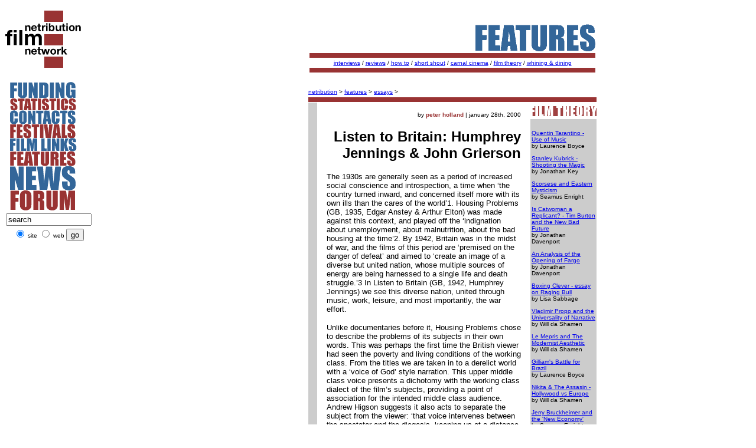

--- FILE ---
content_type: text/html
request_url: https://www.netribution.co.uk/features/essays/grierson_jennings.html
body_size: 8231
content:
<html><!-- #BeginTemplate "/Templates/features_essays.dwt" --><head><!-- #BeginEditable "doctitle" --> <title>Netribution &gt; Features &gt; Essays &gt; Listen To Britain: Humphrey Jennings &amp; John Grierson</title><!-- #EndEditable --><meta http-equiv="Content-Type" content="text/html; charset=iso-8859-1"><link rel="stylesheet" href="/text.css" type="text/css"></head><body bgcolor="#FFFFFF" text="#000000"><div align="center">                          <table width="100%" border="0" cellspacing="0" cellpadding="0">                        <tr>                           <td rowspan="4" width="20%" align="left" valign="top"><!-- #BeginLibraryItem "/Library/navbar.html.lbi" --><table border="0" cellpadding="0" cellspacing="0" width="75">  <tr>     <td><a href="/index.html" target="_top"><img height="121" width="130" src="/Media/Front%20page/nav3_00/logo.gif" border="0"></a></td>  </tr>  <tr>     <td><img height="231" width="130" src="/Media/Front%20page/nav3_00/options.gif" border="0" usemap="#optionsb6d6b720">       <map name="optionsb6d6b720">         <area href="http://www.netribution.co.uk/cgi-bin-local/ikonboard/ikonboard.cgi" target="_top" coords="8,195,117,228" shape="rect" title="Free-ads - Forum" alt="Free-ads - Forum">        <area href="/news/index.html" target="_top" coords="8,152,120,193" shape="rect" title="News" alt="News and columns">        <area href="/features/index.html" target="_top" coords="7,128,120,152" shape="rect" title="Features & Interviews" alt="Features & Interviews">        <area href="/links/index.html" target="_top" coords="9,106,119,128" shape="rect" title="Film links" alt="Film links">        <area href="/festivals/index.html" target="_top" coords="9,82,119,105" shape="rect" title="Calendar" alt="Calendar dates for festivals">        <area href="/contacts/index.html" target="_top" coords="8,59,122,81" shape="rect" title="Contact details" alt="Contact details">        <area href="/statistics/index.html" target="_top" coords="8,36,121,58" shape="rect" title="Statistics" alt="Statistical Info">        <area href="/funding/index.html" target="_top" coords="10,10,121,37" shape="rect" title="Funding" alt="Funding Info">      </map>    </td>  </tr>  <tr>    <td>	                      <form action="http://search.freefind.com/find.html" method="GET">        <table width="100%" border="0" cellspacing="0" cellpadding="2">          <tr>            <td align="center"><font face="Arial, Helvetica, sans-serif, Impact" size="1">               <input type="hidden" name="id" size="-1" value="6438576">              <input type="hidden" name="pid" size="-1" value="r">              <input type="hidden" name="mode" size="-1" value="ALL">              <input type="text" name="query" size="16" value="search">              </font></td>          </tr>          <tr>            <td align="center"><font face="Arial, Helvetica, sans-serif, Impact" size="1">               <input type="radio" name="t" value="s" checked>              site               <input type="radio" name="t" value="w">              web               <input type="submit" value="go" name="submit">              </font></td>          </tr>        </table>              </form>	</td>  </tr>  <tr>     <td>       <map name="alsob6d6b8d7">         <area href="/netribution/index.html" target="_top" coords="15,12,118,27" shape="rect" title="About Netribution" alt="About Netribution">        <area href="/netribution/contact.html" target="_top" coords="64,-10,121,12" shape="rect" title="Contact Netribution" alt="Contact Netribution">        <area href="/netribution/search/index.html" target="_top" coords="12,-1,65,12" shape="rect" title="Search Netribution" alt="Search Netribution">      </map>    </td>  </tr></table><!-- #EndLibraryItem --></td>                          <td width="100%" align="center" valign="top" height="120">                             <!-- #BeginLibraryItem "/Library/features_headbar.lbi" --><table border="0" cellpadding="0" cellspacing="3" width="75">					<tr>						    <td><a href="/features/index.html" target="_top"><img height="76" width="484" src="/Media/Front%20page/nav3_00/top-features.gif" border="0"></a></td>					</tr>					<tr>						<td><img height="8" width="484" src="/Media/Front%20page/nav3_00/top-line.gif"></td>					</tr>					<tr>						<td>							<center>        <a href="/features/index.html" target="_top"><font face="Arial,Helvetica,Geneva" size="1">interviews</font></a><font face="Arial,Helvetica,Geneva" size="1">         / <a href="/features/reviews/index.html" target="_top">reviews</a> / <a href="/features/howto/index.html" target="_top">how         to</a> / <a href="/features/shortshout/index.html" target="_top">short         shout</a> / <a href="/features/carnal_cinema/index.html" target="_top">carnal         cinema</a> / <a href="/features/essays/index.html" target="_top">film         theory</a> / <a href="/features/whining_dining/index.html" target="_top">whining         &amp; dining</a></font></center>						</td>					</tr>					<tr>						<td><img height="8" width="484" src="/Media/Front%20page/nav3_00/top-line.gif"></td>					</tr>				</table><!-- #EndLibraryItem --></td>                        </tr>                        <tr>                           <td align="center" valign="top"><img height="1" width="1" src="/Media/Front%20page/25/transparent.gif"></td>                        </tr>                        <tr>                           <td align="center" valign="top"><img src="/Media/Front%20page/25/transparent_sq.gif" width="484" height="20"></td>                        </tr>                        <tr>                           <td align="center" valign="top">                             <center>                              <table width="487" border="0" cellspacing="1" cellpadding="0">                                <tr>                                   <td colspan="3">                                     <table width="101%" border="0" cellspacing="0" cellpadding="0" height="10">                                      <tr>                                                             <td valign="bottom" width="73%" class="body"><a href="/index.html" target="_top">netribution</a>                       &gt; <a href="/features/index.html" target="_top">features</a>                       &gt; <a href="/features/essays/index.html" target="_top">essays</a>                       &gt;</td>                                      </tr>                                    </table>                                  </td>                                </tr>                                <tr>                                   <td colspan="3"><img src="/Media/Front%20page/25/transparent_sq.gif" width="482" height="2"></td>                                </tr>                                <tr>                                   <td colspan="3" bgcolor="993333"><img src="/Media/Front%20page/25/transparent_sq.gif" width="482" height="8"></td>                                </tr>                                <tr>                                   <td bgcolor="cccccc" width="15">&nbsp;</td>                                  <td width="359" valign="top" align="right">                                                     <table width="100%" border="0" cellspacing="0" cellpadding="15">                  <tr>                     <td width="351" valign="top">                       <p class="body-r"> by <!-- #BeginEditable "author" --><font face="Arial, Helvetica, sans-serif" size="1"><b><font face="Arial, Helvetica, sans-serif" size="1"><b><font face="Arial, Helvetica, sans-serif" size="1"><b><font face="Arial, Helvetica, sans-serif" size="1"><b><font color="993333">peter                                     holland</font></b></font></b></font></b></font></b></font><!-- #EndEditable -->                         | <!-- #BeginEditable "date" -->january 28<font face="Arial, Helvetica, sans-serif" size="1"><font face="Arial, Helvetica, sans-serif" size="1">th,                                     2000</font></font><!-- #EndEditable -->                       </p>                      <p class="story-head"><!-- #BeginEditable "title" --><b><b><b><b><b><b><b><b><b><b><b><b><b><b><b><b><font face="Arial" size="5" color="white"><b><b><b><b><b><b><b><b><b><b><b><b><b><b><b><b><b><font face="Arial" size="5" color="white"><b><b><b><b><b><b><b><b><b><b><b><b><b><b><b><b><b><font face="Arial" size="5" color="white"><b><b><b><b><b><b><b><b><b><b><b><b><b><b><b><b><b><font face="Arial" size="5" color="white"><b><font color="#000000" size="4"><b><b><b><b><b><b><b><b><b><b><b><b><b><b><b><b><b><font face="Arial" size="5" color="white"><b><b><b><b><b><b><b><b><b><b><b><b><b><b><b><b><b><font face="Arial" size="5" color="white"><b><b><b><b><b><b><b><b><b><b><b><b><b><b><b><b><b><font face="Arial" size="5" color="white"><b><b><b><b><b><b><b><b><b><b><b><b><b><b><b><b><b><font face="Arial" size="5" color="white"><b><font color="#000000" size="4"><b><font face="Arial, Helvetica, sans-serif" size="5">Listen                                     to Britain: Humphrey Jennings &amp; John Grierson</font></b></font></b></font></b></b></b></b></b></b></b></b></b></b></b></b></b></b></b></b></b></font></b></b></b></b></b></b></b></b></b></b></b></b></b></b></b></b></b></font></b></b></b></b></b></b></b></b></b></b></b></b></b></b></b></b></b></font></b></b></b></b></b></b></b></b></b></b></b></b></b></b></b></b></b></font></b></font></b></b></b></b></b></b></b></b></b></b></b></b></b></b></b></b></b></font></b></b></b></b></b></b></b></b></b></b></b></b></b></b></b></b></b></font></b></b></b></b></b></b></b></b></b></b></b></b></b></b></b></b></b></font></b></b></b></b></b></b></b></b></b></b></b></b></b></b></b></b><!-- #EndEditable -->                       </p>                       <!-- #BeginEditable "body" -->                                   <table width="100%" border="0" cellspacing="0" cellpadding="0">                                    <tr>                                       <td valign="top"><font face="Arial,Helvetica,Geneva,Swiss,SunSans-Regular" size="2"></font><font face="Arial, Helvetica, sans-serif" size="2">The                                         1930s are generally seen as a period of                                         increased social conscience and introspection,                                         a time when &#145;the country turned inward,                                         and concerned itself more with its own                                         ills than the cares of the world&#146;1.                                         Housing Problems (GB, 1935, Edgar Anstey                                         &amp; Arthur Elton) was made against this                                         context, and played off the &#145;indignation                                         about unemployment, about malnutrition,                                         about the bad housing at the time&#146;2.                                         By 1942, Britain was in the midst of war,                                         and the films of this period are &#145;premised                                         on the danger of defeat&#146; and aimed                                         to &#145;create an image of a diverse                                         but united nation, whose multiple sources                                         of energy are being harnessed to a single                                         life and death struggle.&#146;3 In Listen                                         to Britain (GB, 1942, Humphrey Jennings)                                         we see this diverse nation, united through                                         music, work, leisure, and most importantly,                                         the war effort. </font>                                         <p><font face="Arial, Helvetica, sans-serif" size="2">Unlike                                           documentaries before it, Housing Problems                                           chose to describe the problems of its                                           subjects in their own words. This was                                           perhaps the first time the British viewer                                           had seen the poverty and living conditions                                           of the working class. From the titles                                           we are taken in to a derelict world                                           with a &#145;voice of God&#146; style                                           narration. This upper middle class voice                                           presents a dichotomy with the working                                           class dialect of the film&#146;s subjects,                                           providing a point of association for                                           the intended middle class audience.                                           Andrew Higson suggests it also acts                                           to separate the subject from the viewer:                                           &#145;that voice intervenes between                                           the spectator and the diegesis, keeping                                           us at a distance from the working-class                                           victims of the film&#146;4. The narrator                                           acts as our guide, introducing all the                                           early images with a description of the                                           contents: &#145;here are some pictures&#133;&#146;,                                           &#145;here are examples&#133;&#146;,                                           &#145;here&#146;s a typical interior                                           of a decayed house&#146; and &#145;now                                           for the people who have to live here&#146;.                                           The effect is akin to watching a slide                                           show presentation with a speaker providing                                           the link between alien visuals and the                                           viewer.</font></p>                                        <p><font face="Arial, Helvetica, sans-serif" size="2">This                                           &#145;show and tell&#146; technique                                           couldn&#146;t be further from Humphrey                                           Jennings&#146; style in Listen to Britain                                           where voice-over and interview is abandoned                                           in favour of a seamless flow of images,                                           sound and music. We are still given                                           an introduction to the film from a figure                                           of authority, Leonard Brockington. Like                                           the upper middle class narrator in Housing                                           Problems, Brockington differs from the                                           subjects of the film in that he is a                                           Canadian, and this use of an outsider                                           helps to give the film a sense of objectivity                                           whilst providing a bridge to the intended                                           international audience. With neither                                           interview or narration to present a                                           narrative, Jennings uses a continuous                                           juxtaposition of images and sound spanning                                           all ages and class in both rural and                                           urban Britain to portray &#145;a context                                           in which war seems almost a natural                                           disaster which fosters a single spirit                                           of unity binding the whole people together.&#146;5                                           </font></p>                                        <p><font face="Arial, Helvetica, sans-serif" size="2">This                                           sense of spirit is echoed in Housing                                           Problems where the tenants are portrayed                                           as both articulate and resilient. They                                           describe the problems of their environment                                           with neither a note of self pity or                                           militant outrage, accepting their difficulties                                           and hoping for something better soon.                                           Despite the standards of their accommodation,                                           those interviewed still seemed to take                                           pride in it, being filmed in front of                                           mantelpieces and pictures. In one particularly                                           revealing shot we see a woman beating                                           the dust from a door mat only for it                                           to blow back in her face. This image                                           underlines the hopelessness of their                                           conditions; regardless of their desire                                           to uphold standards, they are limited                                           in doing so by the housing.</font></p>                                        <p><font face="Arial, Helvetica, sans-serif" size="2">The                                           interviews are conducted direct to camera,                                           with no voice of the interviewer. This                                           helps the verit&eacute; feel of the                                           film, giving a reality to the people                                           and their surroundings. The camera tends                                           to keep a distance from the subjects,                                           varying from medium long shot to medium                                           close up, but never closer. The interview                                           with Mrs Hill is lit strikingly from                                           beneath, sending shadows up the wall                                           behind her. In this case the wall takes                                           up a disproportionate amount of the                                           frame, and the effect is a sense of                                           her being overwhelmed and diminished                                           by her surroundings. This method of                                           composition is common throughout the                                           film, with subjects often taking an                                           unnaturally small proportion of the                                           frame, hence giving the viewer an emotional                                           distance from the interviews.</font></p>                                        <p><font face="Arial, Helvetica, sans-serif" size="2">Listen                                           to Britain opens with pastoral images                                           of trees and a field of corn. A sense                                           of foreboding is created as the rumble                                           of spitfires interrupts the song of                                           birds. As the planes pass overhead it                                           is clear that the threat of war is not                                           stopping Britain at work as we see workers                                           pull up potatoes and a tractor continue                                           to mow the corn. This theme is continued                                           throughout, juxtaposing unhindered work                                           and leisure with preparations for an                                           attack. A ballroom of dancers in Blackpool                                           is contrasted with soldiers on the sea                                           front on the lookout for attack; a playground                                           with children innocently playing against                                           images of tanks driving through a quiet                                           town.</font><font face="Times New Roman,Times,Georgia"></font>                                      <p><font face="Arial, Helvetica, sans-serif" size="2">From                                           the introduction, the viewer is told                                           that they shall be hearing &#145;the                                           music of Britain at war&#146;. Jennings                                           sets out to show how throughout Britain                                           music is a unifying factor across boundaries                                           of class, age and position. In a particularly                                           clever cut we move from a performance                                           by Flanagan and Allen before servicemen,                                           women and workers to a Myra Hess recital                                           before the Queen; the music blending                                           seamlessly between the two contrasting                                           styles. The queen is shown only in passing,                                           and with the same regard Jennings has                                           for the nameless faces in the worker&#146;s                                           canteen. We see soldiers on a railway                                           carriage singing along to a guitar,                                           and women at work singing to the radio.                                           This helps emphasise that the people                                           of Britain are setting to their work                                           fearlessly and in good spirit, and that                                           it is music which unites them. A sense                                           of Britain as an industrial machine                                           which continues to operate regardless                                           is gained from the sounds of steam engines,                                           signals and the factory. </font></p>                                        <p><font face="Arial, Helvetica, sans-serif" size="2">In                                           comparison to the bravura style of Jennings'                                           films, which creatively interprets and                                           re-presents actuality, Housing Problems                                           was criticised at first for lacking                                           enough &#145;directorial intervention                                           and guidance and shaping of the material&#146;6.                                           However, this unobtrusive, cinema verit&eacute;                                           style gives the interviews a greater                                           realism and sincerity. There is no doubt                                           in the viewer&#146;s minds that these                                           are real people, speaking freely in                                           their own words. The only break in this                                           style of film making comes at the end                                           with a montage of dialogue tracks. Snippets                                           of each of the interviews are amalgamated                                           to give a stream of anonymous voices                                           reinstating the problems already addressed.                                           The final comment, &#145;they don&#146;t                                           always look at that, do they?&#146;                                           could be seen as a reference to the                                           fact this was the first expose of its                                           kind. </font></p>                                        <p><font face="Arial, Helvetica, sans-serif" size="2">Housing                                           Problems presents us with a problem,                                           and midway through the documentary,                                           we are shown a solution. By the end,                                           the issues raised feel to a large extent                                           resolved and we are told there is a                                           &#145;reason to hope&#146;. With hindsight                                           it is easy to recognise that the solutions                                           offered were little better than the                                           existing problems: the Quarry Hill estate                                           in Leeds, which was proclaimed in the                                           film as an excellent piece of planning,                                           became infamous for its squalor. Conversely,                                           Listen to Britain makes no attempt at                                           presenting a problem and solving it,                                           indeed, the film&#146;s purpose is to                                           emphasise the very lack of a problem.                                           Britain is pedestalled as a united,                                           fearless and hardworking nation; in                                           the midst of a war, but thriving. </font></p>                                        <p><font face="Arial, Helvetica, sans-serif" size="2">It                                           is important to remember that both films                                           were made with an agenda other than                                           the filmmaker&#146;s. In Housing Problems,                                           the directors succeeded in persuading                                           the British Commercial Gas Association                                           that you could &#145;identify a big                                           organisation with social purpose, to                                           the advantage of both&#146;7. The gas                                           company is presented in a positive light                                           shown to solve the problems of slum                                           housing, in the same way Listen to Britain                                           presents a portrait of Britain which                                           would serve the Crown Film Unit&#146;s                                           purpose overseas of showing a united                                           and positive Britain. Hence we see no                                           sign of ration books, evacuees or destroyed                                           buildings. Where contemporary documentaries                                           would offer a voice of dissent to appear                                           balanced in their presentation, Listen                                           to Britain is to a large extent a propaganda                                           piece. Similarly, Housing Problems is                                           devoid of interviews with the politicians                                           responsible for the conditions in the                                           slums, beyond Councillors Lordy, who,                                           in voice, over shows simply a knowledge                                           of, and sympathy for, the situation.                                           The absence of any suggestion of potential                                           problems in the offered solutions is                                           uncomfortable given the film sponsor&#146;s                                           involvement with the projects. </font></p>                                        <p><font face="Arial, Helvetica, sans-serif" size="2">In                                           many ways the two films could hardly                                           be more diversive. Listen to Britain                                           is wide ranging in it&#146;s subjects,                                           presenting a poetic montage of sounds                                           and image to create a portrait of unity                                           across the country. Housing Problems                                           is more narrow in its focus, using narration                                           to support the visuals, and a style                                           which is much closer to actuality. Both,                                           however, were made with the intent of                                           their sponsors in mind, and portrayed                                           with passion the strength of the British                                           spirit in difficult times.</font></p>                                        <p></p>                                        <p><font face="Arial, Helvetica, sans-serif" size="2"><b>Bibliography</b></font></p>                                        <p><font face="Arial, Helvetica, sans-serif" size="2">Elizabeth                                           Sussex - The Rise and Fall of British                                           Documentary (University of California                                           Press, London, 1975)</font></p>                                        <p><font face="Arial, Helvetica, sans-serif" size="2">Roy                                           Armes - Documentary at War: Humphrey                                           Jennings in A Critical History of British                                           Cinema (Secker and Warburg, London,                                           1982)</font></p>                                        <p><font face="Arial, Helvetica, sans-serif" size="2">Geoffrey                                           Nowel-Smith - &#145;Humphrey Jennings,                                           Surrealist observer&#146; in All our                                           Yesterdays (ed Charles Barr, BFI Publishing,                                           London, 1986)</font></p>                                        <p><font face="Arial, Helvetica, sans-serif" size="2">Andrew                                           Higson - &#145;The Documentary Realist                                           Tradition&#146; in All our Yesterdays                                           (ibid)</font></p>                                        <p><font face="Arial, Helvetica, sans-serif" size="2">Charles                                           Loch Mowatt - Britain between the wars                                           1918-1940 (Methuen, London 1955)</font>                                       </td>                                    </tr>                                  </table>                                  <!-- #EndEditable --></td>                  </tr>                </table>                                  </td>                                  <td bgcolor="cccccc" valign="top" align="right" width="112">                                     <div align="left">                                       <p><font face="Arial, Helvetica, sans-serif" size="4"><b><img height="28" width="112" src="/Media/Front%20page/25/filmtheory.gif" align="middle"></b></font></p>                                      <table width="100%" border="0" cellspacing="0" cellpadding="2">                                        <tr>                                           <td valign="top"><!-- #BeginLibraryItem "/Library/essays head.lbi" --><link rel="stylesheet" href="/text.css" type="text/css"><p class="body"><a href="/features/essays/quentin_tarantino_music.html" target="_top">Quentin   Tarantino - Use of Music<br>  </a>by Laurence Boyce</p><p class="body"><a href="/features/essays/kubrick_shooting_magic.html" target="_top">Stanley   Kubrick - Shooting the Magic<br>  </a>by Jonathan Key</p><p class="body"><a href="/features/essays/scorsese_eastern_mysticism.html" target="_top">Scorsese   and Eastern Mysticism<br>  </a>by Seamus Enright</p><p class="body"><a href="/features/essays/catwoman_replicant.html" target="_top">Is   Catwoman a Replicant? - Tim Burton and the New Bad Future<br>  </a>by Jonathan Davenport </p><p class="body"><a href="/features/essays/analysis_opening_fargo.html" target="_top">An   Analysis of the Opening of Fargo<br>  </a>by Jonathan Davenport</p><p class="body"><a href="/features/essays/raging_bull.html" target="_top">Boxing   Clever - essay on Raging Bull<br>  </a>by Lisa Sabbage</p><p class="body"><a href="/features/essays/vladimir_propp_narrative.html" target="_top">Vladimir   Propp and the Universality of Narrative<br>  </a>by Will da Shamen</p><p class="body"><a href="/features/essays/aesthetic_le_mepris.html" target="_top">Le   Mepris and The Modernist Aesthetic<br>  </a>by Will da Shamen</p><p class="body"><a href="/features/essays/battle_brazil.html" target="_top">Gilliam's   Battle for Brazil<br>  </a>by Laurence Boyce</p><p class="body"><a href="/features/essays/nikita_assasin.html" target="_top">Nikita   &amp; The Assasin - Hollywood vs Europe<br>  </a>by Will da Shamen</p><p class="body"><a href="/features/essays/bruckheimer_new_economy.html" target="_top">Jerry   Bruckheimer and the 'New Economy'<br>  </a>by Seamus Enright</p><p class="body"><a href="/features/essays/johnwoo.html" target="_top">Getting   Away With It - Morality and Violence in the films of John Woo<br>  </a>by Laurence Boyce</p><p class="body"><a href="/features/essays/meaning_third_man.html" target="_top">Visual   Meaning in The Third Man<br>  </a>by Rich Swintice</p><p class="body"><a href="/features/essays/grierson_jennings.html" target="_top">Listen   to Britain: Humphrey Jennings and John Grierson</a> <br>  by Rich Swintice</p><p class="body"><a href="/features/essays/le_mepris.html" target="_top">The Cinephilia   of Le Mepris<br>  </a>by Rich Swintice</p><p class="body"><a href="/features/essays/truman_show.html" target="_top">The   Truman Show and Three Colours Red: European vs American allegory<br>  </a>by Rich Swintice<!-- #EndLibraryItem --></td>                                        </tr>                                      </table>                                    </div>                                  </td>                                </tr>                                <tr>                                   <td colspan="3" bgcolor="993333"><img src="/Media/Front%20page/25/transparent_sq.gif" width="482" height="8"></td>                                </tr>                                <tr>                                   <td colspan="3">                                     <div align="center"><!-- #BeginLibraryItem "/Library/copyright.html.lbi" --><font face="Arial,Helvetica,Geneva"><b><table cool width="420" height="35" border="0" cellpadding="0" cellspacing="0" gridx="16" showgridx usegridx gridy="16" showgridy usegridy>  <tr height="1" cntrlrow>     <td width="1" height="1"></td>    <td width="420" height="1"><spacer type="block" width="336" height="1"></td>    <td width="2" height="1"><spacer type="block" width="2" height="1"></td>  </tr>  <tr height="34">     <td width="1" height="34"><spacer type="block" width="1" height="34"></td>    <td width="336" height="34" colspan="1" rowspan="1" valign="top" align="left" xpos="0" content csheight="32">       <center>        <font face="Arial,Helvetica,Geneva" size="1" color="#666666">Copyright         &copy; Netribution Ltd 1999-2002</font><font face="Arial,Helvetica,Geneva" size="1"><br>        <a href="/netribution/search/index.html" target="_top">search</a> &#149;         <a href="/index.html" target="_top">home</a> &#149; <a href="/netribution/index.html" target="_top">about         us</a> &#149; <a href="/netribution/privacy_policy.html" target="_top">privacy         policy</a></font>       </center>    </td>    <td width="2" height="34"></td>  </tr>  <tr>    <td height="1"></td>    <td><img height="1" width="417" src="/Media/Front page/25/transparent_sq.gif"></td>    <td></td>  </tr></table></b></font><!-- #EndLibraryItem --></div>                                  </td>                                </tr>                                <tr>                                   <td height="1" width="15"><img height="1" width="15" src="/Media/Front page/25/transparent_sq.gif"></td>                                  <td width="359"><img height="1" width="359" src="/Media/Front page/25/transparent_sq.gif"></td>                                  <td width="112"><img height="1" width="110" src="/Media/Front page/25/transparent_sq.gif"></td>                                </tr>                              </table>                            </center>                          </td>                        </tr>                        <tr>                           <td height="1"><img height="1" width="131" src="/Media/Front page/25/transparent_sq.gif"></td>                          <td></td>                        </tr>                      </table>                                          </div>                  </body><!-- #EndTemplate --></html>

--- FILE ---
content_type: text/css
request_url: https://www.netribution.co.uk/text.css
body_size: 359
content:
.headline1 {  font-family: Arial, Helvetica, sans-serif; font-size: 24px; font-weight: bold}.body {  font-family: Arial, Helvetica, sans-serif; font-size: 10px}.blockout {  font-family: Arial, Helvetica, sans-serif; font-size: 14px; font-weight: bold; color: #FFFFFF; background-color: #993333; padding-top: 2px; padding-right: 2px; padding-bottom: 2px; padding-left: 2px; clip:   rect(   )}.headline3-white-r { font-family: Arial, Helvetica, sans-serif; font-size: 10px; font-weight: bold; color: #FFFFFF; text-align: right }.headline3-white-l { font-family: Arial, Helvetica, sans-serif; font-size: 10px; font-weight: bold; color: #FFFFFF; text-align: left}.intro2 {  font-family: Arial, Helvetica, sans-serif; font-size: 12px; font-style: italic}.headline3-l { font-family: Arial, Helvetica, sans-serif; font-size: 10px; font-weight: bold; color: #000000; text-align: left}.headline3-r { font-family: Arial, Helvetica, sans-serif; font-size: 10px; font-weight: bold; color: #000000; text-align: right }.headline1-white-r { font-family: Arial, Helvetica, sans-serif; font-size: 24px; font-weight: bold ; color: #FFFFFF; text-align: right}.body-white { font-family: Arial, Helvetica, sans-serif; font-size: 10px ; color: #FFFFFF}.body-r { font-family: Arial, Helvetica, sans-serif; font-size: 10px ; text-align: right}.body-c { font-family: Arial, Helvetica, sans-serif; font-size: 10px ; text-align: center}.body-bold { font-family: Arial, Helvetica, sans-serif; font-size: 10px ; font-weight: bold}.body-list {  font-family: Arial, Helvetica, sans-serif; font-size: 10px; background-color: #CCCCCC}.intro3 { font-family: Arial, Helvetica, sans-serif; font-size: 10px; font-style: italic }.headline1-r { font-family: Arial, Helvetica, sans-serif; font-size: 24px; font-weight: bold ; text-align: right}.text {  font-family: Arial, Helvetica, sans-serif; font-size: 11px}.text-white {  font-family: Arial, Helvetica, sans-serif; font-size: 11px; color: #FFFFFF}.story-head {  font-family: Arial, Helvetica, sans-serif, Impact; font-size: 18px; font-weight: bold; color: #993333; text-align: right}.body-red {  font-family: Arial, Helvetica, sans-serif; font-size: 10px; color: #993333}.free-ad-head {  font-family: Arial, Helvetica, sans-serif; font-size: 16px; font-weight: bold; color: #333333; text-align: center}.text-bold { font-family: Arial, Helvetica, sans-serif; font-size: 11px ; font-weight: bold}.text-red { font-family: Arial, Helvetica, sans-serif; font-size: 11px ; color: #993333}.text-bullet { font-family: Arial, Helvetica, sans-serif; font-size: 11px ; list-style-position: outside; list-style-type: circle}.text-c { font-family: Arial, Helvetica, sans-serif; font-size: 11px ; text-align: center}.blockout-site { font-family: Arial, Helvetica, sans-serif; font-size: 11px; font-weight: bold; color: #000000; padding-top: 2px; padding-right: 2px; padding-bottom: 2px; padding-left: 2px; clip: rect( ) ; text-align: right}.text-greyblock-r { font-family: Arial, Helvetica, sans-serif; font-size: 11px; font-weight: normal; color: #000000; background-color: #CCCCCC; padding-top: 4px; padding-right: 4px; padding-bottom: 4px; padding-left: 4px; clip: rect( ) ; text-align: right ; margin-top: 4px; margin-right: 4px; margin-bottom: 4px; margin-left: 4px}.story-head-l { font-family: Arial, Helvetica, sans-serif, Impact; font-size: 18px; font-weight: bold; color: #993333; text-align: left}.intro2half { font-family: Arial, Helvetica, sans-serif; font-size: 11px; font-style: italic }.text-submit {  font-family: Arial, Helvetica, sans-serif, Impact; font-size: 11px; font-weight: bold; color: #336699; text-align: right}